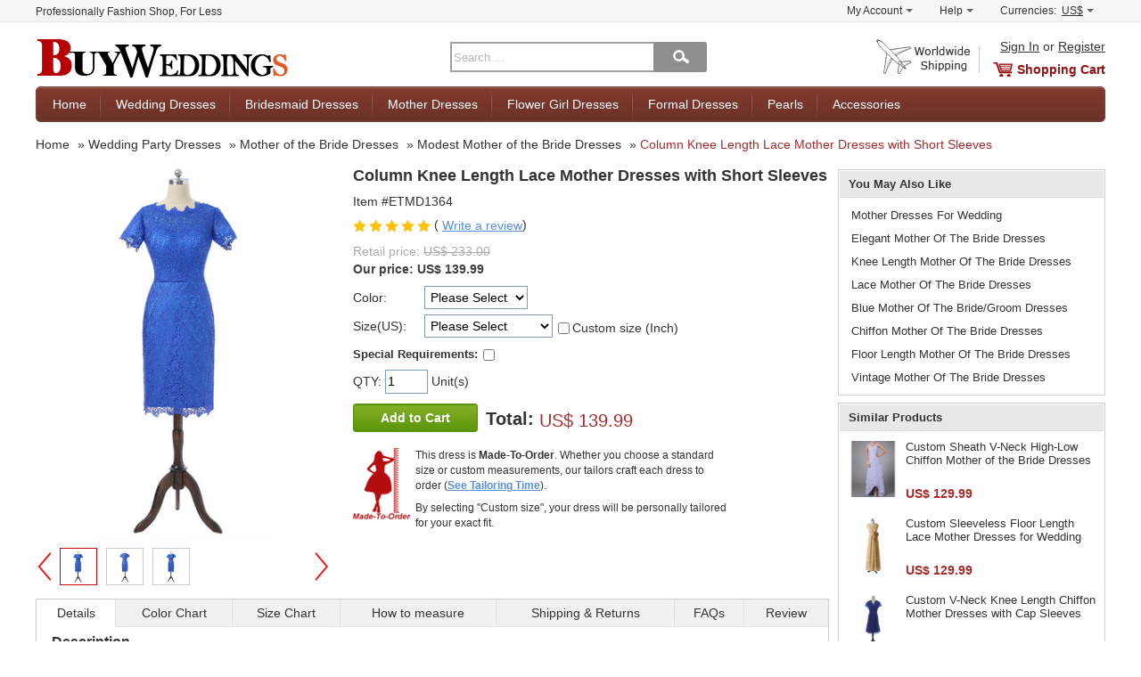

--- FILE ---
content_type: text/html; charset=utf-8
request_url: https://www.buyweddings.com/p/column-knee-length-lace-mother-dresses-with-short-sleeves_p13158.html
body_size: 15084
content:
<!DOCTYPE html>
<html dir="ltr" lang="en">
<head prefix="og: http://ogp.me/ns# fb: http://ogp.me/ns/fb# product: http://ogp.me/ns/product#" typeof="og:product">
<meta charset="utf-8">
<meta name="viewport" content="width=device-width, initial-scale=1.0, user-scalable=yes" />
<title>Column Knee Length Lace Mother Dresses with Short Sleeves - US$ 139.99 - BuyWeddings.com</title>
<meta name="description" content="Find column knee length lace mother dresses with short sleeves, mother of the bride dresses, wedding party dresses at discount prices">
<meta property="og:url" content="https://www.buyweddings.com/p/column-knee-length-lace-mother-dresses-with-short-sleeves_p13158.html" />
<meta property="og:title" content="Column Knee Length Lace Mother Dresses with Short Sleeves - US$ 139.99 - BuyWeddings.com" />
<meta property="og:description" content="Find column knee length lace mother dresses with short sleeves, mother of the bride dresses, wedding party dresses at discount prices" />
<meta property="og:type" content="product" />
<meta property="og:image" content="https://www.buyweddings.com/images/l/201806/mother-of-the-bride-dresses-etmd1364.jpg" />
<meta property="og:site_name" content="BuyWeddings.com" />
<meta http-equiv="imagetoolbar" content="no" />
<meta name="SKYPE_TOOLBAR" content="SKYPE_TOOLBAR_PARSER_COMPATIBLE" />
<meta name="google-translate-customization" content="eecde9121c44c970-6846724d43d70354-g0d3d5ba185a18c19-13" />
<base href="https://www.buyweddings.com/">
<link rel="canonical" href="https://www.buyweddings.com/p/column-knee-length-lace-mother-dresses-with-short-sleeves_p13158.html">
<link rel="stylesheet" type="text/css" href="includes/templates/myself/css/global.css?v=1540717323">
<link rel="stylesheet" type="text/css" href="includes/templates/myself/css/product_info.css?v=1540717316">
<script src="includes/templates/myself/jscript/global.min.js?v=1517416802"></script>
<script type="text/javascript">
    var DEVICE = 'desktop';
</script>
</head>
<body class="device-desktop" id="product_info-body">
    <div id="wrapper-container">
        <div class="sidebar-left" id="slider-menu-left">
        </div>
        <div class="wrapper" id="wrapper">
            <!-- BGN Header -->
              
<!--bof-header logo and navigation display-->
<script type="text/javascript">
  var favCount  = $.cookie('favCount')  == undefined ? 0 : $.cookie('favCount');
</script>
<div id="header">
    <!-- BGN header top -->
    <div id="header-top-wrapper">
        <div class="header-top-content container clearfix">
            <p class="header-top-title">Professionally Fashion Shop, For Less</p>
            <div id="header-top-shortcut">
                <ul>
                    <li>
                        <div class="shortcut-item-box">
                            <a class="shortcut-item" href="https://www.buyweddings.com/index.php?main_page=account" target="_top" rel="nofollow">My Account<b></b></a>
                            <div class="shortcut-sub-content none" id="shortcut-myaccount">
                                                                <p><a href="https://www.buyweddings.com/login.html#login" title="Sign In" class="u">Sign In</a>  or  <a href="https://www.buyweddings.com/login.html#register" title="Register" class="u">Register</a></p>
                                
                                <p><a href="https://www.buyweddings.com/index.php?main_page=account" target="_top" rel="nofollow"><span>View Orders</span></a></p>
                                <p><a href="https://www.buyweddings.com/index.php?main_page=account_ticket_center" target="_top" rel="nofollow">Ticket Center</a></p>
                                                                                            </div>
                        </div>
                    </li>
                    <li>
                        <div class="shortcut-item-box">
                            <a class="shortcut-item" href="https://www.buyweddings.com/faq.html" target="_top" rel="nofollow">Help<b></b></a>
                            <div class="shortcut-sub-content none" id="shortcut-help">
                                <p><a href="https://www.buyweddings.com/faq.html" title="Sign In" class="u">FAQ</a></p>
                                <p><a href="https://www.buyweddings.com/index.php?main_page=leave_a_message" rel="nofollow" title="Submit a Request">Submit a Request</a></p>
                                <p><a href="https://www.buyweddings.com/contact_us.html" rel="nofollow">Contact Us</a></p>
                            </div>
                        </div>
                    </li>

                    <li>
                        <div class="shortcut-item-box">
                            <span class="shortcut-item shortcut-currencies-symbol js-currencies-symbol"><span>Currencies:</span> <em id="current-currencies-symbol">US$</em><b></b></span>

                            <div class="shortcut-sub-content none" id="shortcut-currencies">
                                <p><a class="tab_curr0" title="US Dollar" href="/p/column-knee-length-lace-mother-dresses-with-short-sleeves_p13158.html?currency=USD" target="_top" rel="nofollow">US Dollar</a></p>
                                <p><a class="tab_curr1" title="US Dollar" href="/p/column-knee-length-lace-mother-dresses-with-short-sleeves_p13158.html?currency=EUR" target="_top" rel="nofollow">Euro</a></p>
                                <p><a class="tab_curr2" title="US Dollar" href="/p/column-knee-length-lace-mother-dresses-with-short-sleeves_p13158.html?currency=GBP" target="_top" rel="nofollow">GB Pound</a></p>
                                <p><a class="tab_curr3" title="US Dollar" href="/p/column-knee-length-lace-mother-dresses-with-short-sleeves_p13158.html?currency=CAD" target="_top" rel="nofollow">Canadian Dollar</a></p>
                                <p><a class="tab_curr4" title="US Dollar" href="/p/column-knee-length-lace-mother-dresses-with-short-sleeves_p13158.html?currency=AUD" target="_top" rel="nofollow">Australian Dollar</a></p>
                                <input type="hidden" name="main_page" value="index">
                            </div>
                        </div>

                    </li>
                </ul>
            </div>
        </div>
    </div>
    <!-- END header top -->
    <!-- BGN header mid -->
    <div id="header-container" class="container clearfix">
        <span class="btn-siderbar-menu js-left-menu"><i class="icon-menu">Menu</i></span>
        <div class="logo-content">
            <a href="https://www.buyweddings.com/" id="logo">
              <picture class="banner-picture">
                <!--[if IE 9]><video style='display: none'><![endif]-->
                <source media="(min-width: 768px)" srcset="https://www.buyweddings.com/images/logo.png">
                <source media="(min-width: 10px)" srcset="https://www.buyweddings.com/images/logo-m.png">
                <!--[if IE 9]></video><![endif]-->
                <img src="https://www.buyweddings.com/images/logo.png" alt="BuyWeddings.com">
            </picture>
            </a>
        </div>

        <div class="search-form-content">
          <form name="quick-search" action="/search/" method="get" id="quick-search" onsubmit="return getSearch()">
              <input type="text" name="keyword" maxlength="100" class="skeywords middle" id="keyword" placeholder="Search ..."><button type="submit" id="btn-search" value="" class="btn-search middle"></button>
          </form>
        </div>
        <!-- BGN logo right -->
        <div class="shopping-cart-content">
            <div class="top-sign-reg">
                                  <a rel="nofollow" href="/login.html#login" title="Sign In" class="u">Sign In</a>  or  <a href="/login.html#register" title="Register" class="u">Register</a>
                
            </div>
            <div class="shopping-cart">
                                <a href="https://www.buyweddings.com/shopping_cart.html" class="cart" id="cart">Shopping Cart</a>
                            </div>
        </div>
        <!-- END logo right -->
    </div>
    <!-- END header mid -->
    <div id="navigation" class="main-nav-container container">
        <ul class="js-nav-content">
            <li>
                <a href="https://www.buyweddings.com/" class="nav-item">Home</a>
            </li>

            <li class="nav-wedding subs">
                <a class="nav-item" href="https://www.buyweddings.com/wholesale-wedding-dresses_c100?utm_source=top_menu">Wedding Dresses</a>
                <div class="sub-nav-content none" id="sub-wedding">
                    <dl class="top whot">
                        <dt><span class="red">What's Hot</span></dt>
                        <dd><a href="https://www.buyweddings.com/wholesale-2025-spring-wedding-dresses_c150?utm_source=top_menu" title="2023 Spring Wedding Dresses"><span>2023 Spring</span></a></dd>
                        <dd><a href="https://www.buyweddings.com/wholesale-top-selling-wedding-dresses_c101?utm_source=top_menu" title="Top Selling Wedding Dresses">Top Selling</a></dd>
                        <dd><a href="https://www.buyweddings.com/wholesale-wedding-dresses-under-100_c102?utm_source=top_menu" title="Wedding Dresses Under $100">Under $100</a></dd>
                        <dd><a href="https://www.buyweddings.com/wholesale-lace-wedding-dresses_c140?utm_source=top_menu" title="Lace Wedding Dresses">Lace Dresses</a></dd>
                        <dd><a href="https://www.buyweddings.com/wholesale-chiffon-wedding-dresses_c141?utm_source=top_menu" title="Chiffon Wedding Dresses">Chiffon Dresses</a></dd>
                    </dl>
                    <dl class="top size">
                        <dt><strong>Shop by Size</strong></dt>
                        <dd><a href="https://www.buyweddings.com/wholesale-plus-size-wedding-dresses_c123?utm_source=top_menu" title="Plus Size Wedding Dresses">Plus Size</a></dd>
                        <dd><a href="https://www.buyweddings.com/wholesale-petite-wedding-dresses_c121?utm_source=top_menu" title="Petite Wedding Dresses">Petite</a></dd>
                        <dd><a href="https://www.buyweddings.com/wholesale-maternity-wedding-dresses_c122?utm_source=top_menu" title="Maternity Wedding Dresses">Maternity</a></dd>
                        <dd><a href="https://www.buyweddings.com/wholesale-short-mini-wedding-dresses_c120?utm_source=top_menu" title="Short/ Mini Wedding Dresses">Short/ Mini</a></dd>
                    </dl>

                    <dl class="top occasion">
                        <dt><strong>Shop by Occasion</strong></dt>
                        <dd><a href="https://www.buyweddings.com/wholesale-beach-wedding-dresses_c130?utm_source=top_menu" title="Beach Wedding Dresses">Beach</a></dd>
                        <dd><a href="https://www.buyweddings.com/wholesale-reception-wedding-dresses_c131?utm_source=top_menu" title="Reception Wedding Dresses">Reception</a></dd>
                        <dd><a href="https://www.buyweddings.com/wholesale-garden-outdoor-wedding-dresses_c132?utm_source=top_menu" title="Garden/ Outdoor Wedding Dresses">Garden/ Outdoor</a></dd>
                        <dd><a href="https://www.buyweddings.com/wholesale-church-wedding-dresses_c133?utm_source=top_menu" title="Church Wedding Dresses">Church</a></dd>
                    </dl>
                    <dl class="top silhouette">
                        <dt><strong>Shop by Silhouette</strong></dt>
                        <dd><a href="https://www.buyweddings.com/wholesale-a-line-wedding-dresses_c110?utm_source=top_menu" title="A-Line Wedding Dresses">A-Line</a></dd>
                        <dd><a href="https://www.buyweddings.com/wholesale-ball-gown-wedding-dresses_c111?utm_source=top_menu" title="Ball Gown Wedding Dresses">Ball Gown</a></dd>
                        <dd><a href="https://www.buyweddings.com/wholesale-empire-wedding-dresses_c115?utm_source=top_menu" title="Empire Wedding Dresses">Empire</a></dd>
                        <dd><a href="https://www.buyweddings.com/wholesale-sheath-column-wedding-dresses_c113?utm_source=top_menu" title="Sheath/ Column Wedding Dresses">Sheath/ Column</a></dd>
                        <dd><a href="https://www.buyweddings.com/wholesale-trumpet-mermaid-wedding-dresses_c114?utm_source=top_menu" title="Trumpet/ Mermaid Wedding Dresses">Trumpet/ Mermaid</a></dd>
                    </dl>
                </div>
            </li>
            <li class="nav-bridesmaid subs">
                <a class="nav-item" href="https://www.buyweddings.com/wholesale-bridesmaid-dresses_c200?utm_source=top_menu">Bridesmaid Dresses</a>
                <div class="sub-nav-content none" id="sub-bridesmaid">
                    <dl>
                        <dt><a href="https://www.buyweddings.com/wholesale-bridesmaid-dresses_c200?utm_source=top_menu">Bridesmaid Dresses</a></dt>
                        <dd><a href="https://www.buyweddings.com/wholesale-new-arrival-bridesmaid-dresses_c201?utm_source=top_menu">New Arrival Bridesmaid Dresses</a></dd>
                        <dd><a href="https://www.buyweddings.com/wholesale-junior-bridesmaid-dresses_c202?utm_source=top_menu">Junior Bridesmaid Dresses</a></dd>
                        <dd><a href="https://www.buyweddings.com/wholesale-bridesmaid-dresses-under-100_c203?utm_source=top_menu">Bridesmaid Dresses Under $100</a></dd>
                        <dd><a href="https://www.buyweddings.com/wholesale-short-bridesmaid-dresses_c210?utm_source=top_menu">Short Bridesmaid Dresses</a></dd>
                        <dd><a href="https://www.buyweddings.com/wholesale-tea-length-bridesmaid-dresses_c211?utm_source=top_menu">Tea Length Bridesmaid Dresses</a></dd>
                        <dd><a href="https://www.buyweddings.com/wholesale-long-bridesmaid-dresses_c212?utm_source=top_menu">Long Bridesmaid Dresses</a></dd>
                        <dd><a href="https://www.buyweddings.com/wholesale-maternity-bridesmaid-dresses_c220?utm_source=top_menu">Maternity Bridesmaid Dresses</a></dd>
                    </dl>

                </div>
            </li>
             <li class="nav-mother subs">
                <a class="nav-item" href="https://www.buyweddings.com/wholesale-mother-of-the-bride-dresses_c300?utm_source=top_menu">Mother Dresses</a>
                <div class="sub-nav-content none" id="sub-mother">
                    <dl>
                        <dt><a href="https://www.buyweddings.com/wholesale-mother-of-the-bride-dresses_c300?utm_source=top_menu">Mother of the Bride Dresses</a></dt>
                          <dd><a href="https://www.buyweddings.com/wholesale-2025-mother-of-the-bride-dresses_c301?utm_source=top_menu">2019 Mother of the Bride Dresses</a></dd>
                          <dd><a href="https://www.buyweddings.com/wholesale-plus-size-mother-dresses_c312?utm_source=top_menu">Plus Size Mother Dresses</a></dd>
                          <dd><a href="https://www.buyweddings.com/wholesale-mother-dresses-with-jackets_c302?utm_source=top_menu">Mother Dresses with Jackets</a></dd>
                          <dd><a href="https://www.buyweddings.com/wholesale-mother-dresses-with-sleeves_c303?utm_source=top_menu">Mother Dresses with Sleeves</a></dd>
                          <dd><a href="https://www.buyweddings.com/wholesale-modest-mother-of-the-bride-dresses_c311?utm_source=top_menu">Modest Mother of The Bride Dresses</a></dd>
                          <dd><a href="https://www.buyweddings.com/wholesale-discount-mother-of-the-bride-dresses_c310?utm_source=top_menu">Discount Mother of the Bride Dresses</a></dd>
                    </dl>
                </div>
            </li>
             <li class="nav-flower subs">
                <a class="nav-item" href="https://www.buyweddings.com/wholesale-flower-girl-dresses_c400?utm_source=top_menu">Flower Girl Dresses</a>
                <div class="sub-nav-content none" id="sub-flower">
                    <dl>
                        <dt><a href="https://www.buyweddings.com/wholesale-flower-girl-dresses_c400?utm_source=top_menu">Flower Girl Dresses</a></dt>
                        <dd><a href="https://www.buyweddings.com/wholesale-hot-sale-flower-girl-dresses_c401?utm_source=top_menu">Hot Sale Flower Girl Dresses</a></dd>
                        <dd><a href="https://www.buyweddings.com/wholesale-first-communion-dresses_c402?utm_source=top_menu">First Communion Dresses</a></dd>
                        <dd><a href="https://www.buyweddings.com/wholesale-easter-spring-little-girls-dresses_c403?utm_source=top_menu">Easter/ Spring Little Girls Dresses</a></dd>
                        <dd><a href="https://www.buyweddings.com/wholesale-little-girls-holiday-dresses_c404?utm_source=top_menu">Little Girls Holiday Dresses</a></dd>
                        <dd><a href="https://www.buyweddings.com/wholesale-colorful-little-girls-dresses_c405?utm_source=top_menu">Colorful Little Girls Dresses</a></dd>
                        <dd><a href="https://www.buyweddings.com/wholesale-little-girls-party-dresses_c406?utm_source=top_menu">Little Girls Party Dresses</a></dd>
                        <dd><a href="https://www.buyweddings.com/wholesale-toddler-girls-dresses_c407?utm_source=top_menu">Toddler Girls Dresses</a></dd>
                        <dd><a href="https://www.buyweddings.com/wholesale-flower-girl-accessories_c611?utm_source=top_menu">Flower Girl Accessories</a></dd>
                    </dl>
                </div>
            </li>
            <li class="nav-formal subs">
                <a class="nav-item" href="https://www.buyweddings.com/wholesale-formal-dresses_c500?utm_source=top_menu">Formal Dresses</a>
                <div class="sub-nav-content none" id="sub-formal">
                    <dl>
                        <dt><a href="https://www.buyweddings.com/wholesale-formal-dresses_c500?utm_source=top_menu">Formal Dresses</a></dt>
                        <dd><a href="https://www.buyweddings.com/wholesale-prom-party-dresses_c502?utm_source=top_menu">Prom/ Party Dresses</a></dd>
                        <dd><a href="https://www.buyweddings.com/wholesale-evening-dresses_c504?utm_source=top_menu">Evening Dresses</a></dd>
                        <dd><a href="https://www.buyweddings.com/wholesale-cocktail-dresses_c505?utm_source=top_menu">Cocktail Dresses</a></dd>
                        <dd><a href="https://www.buyweddings.com/wholesale-homecoming-dresses_c506?utm_source=top_menu">Homecoming Dresses</a></dd>
                        <dd><a href="https://www.buyweddings.com/wholesale-celebrity-dresses_c510?utm_source=top_menu">Celebrity Dresses</a></dd>
                        <dd><a href="https://www.buyweddings.com/wholesale-little-black-white-dresses_c512?utm_source=top_menu">Little Black/ White Dresses</a></dd>
                    </dl>
                </div>
            </li>
            <li class="nav-pearls subs">
                <a class="nav-item" href="https://www.buyweddings.com/wholesale-bridal-pearls-jewelry_c700?utm_source=top_menu">Pearls</a>
                <div class="sub-nav-content none" id="sub-pearls">
                    <dl>
                        <dt><a href="https://www.buyweddings.com/wholesale-bridal-pearls-jewelry_c700">Bridal Pearls Jewelry</a></dt>
                                                <dd><a href="https://www.buyweddings.com/wholesale-bridal-pearl-bracelets_c702">Bridal Pearl Bracelets</a></dd>
                        <dd><a href="https://www.buyweddings.com/wholesale-bridal-pearl-earrings_c703">Bridal Pearl Earrings</a></dd>
                        <dd><a href="https://www.buyweddings.com/wholesale-bridal-pearl-rings_c704">Bridal Pearl Rings</a></dd>
                                                                    </dl>
                </div>
            </li>
            <li class="nav-accessories subs noline">
                <a class="nav-item" href="https://www.buyweddings.com/wholesale-accessories_c600?utm_source=top_menu">Accessories</a>
                <div class="sub-nav-content none" id="sub-accessories">
                    <dl>
                        <dt><a href="https://www.buyweddings.com/wholesale-accessories_c600">Accessories</a></dt>
                        <dd><a href="https://www.buyweddings.com/wholesale-wedding-gloves_c601">Wedding Gloves</a></dd>
                        <dd><a href="https://www.buyweddings.com/wholesale-wedding-petticoat_c602">Wedding Petticoat</a></dd>
                        <dd><a href="https://www.buyweddings.com/wholesale-wedding-veils_c603">Wedding Veils</a></dd>
                        <dd><a href="https://www.buyweddings.com/wholesale-wedding-tiaras_c605">Wedding Tiaras</a></dd>
                        <dd><a href="https://www.buyweddings.com/wholesale-wedding-bouquet_c606">Wedding Bouquet</a></dd>
                        <dd><a href="https://www.buyweddings.com/wholesale-jewelry_c607">Jewelry</a></dd>
                        <dd><a href="https://www.buyweddings.com/wholesale-handbags_c608">Handbags</a></dd>
                        <dd><a href="https://www.buyweddings.com/wholesale-fascinators_c609">Fascinators</a></dd>
                        <dd><a href="https://www.buyweddings.com/wholesale-wedding-accessories_c612">Wedding Accessories</a></dd>
                    </dl>
                </div>
            </li>
            <li class="nav-see-all noline none">
                <a class="nav-item" href="https://www.buyweddings.com/see_all.html?utm_source=top">See All</a>
            </li>
        </ul>
    </div>
    <!-- END header mid -->
<script>
//if($.isTouch() || $.isIos()) {
if($.isPC()) {
    $('.shortcut-item-box').hover(
      function() {
          $(this).addClass('hover');
          $(this).find('.shortcut-sub-content').show();
        },
        function() {
          $(this).removeClass('hover');
          $(this).find('.shortcut-sub-content').hide();
        }
    );

     $('#navigation .subs').hover(function() {
        $(this).find('.nav-item').addClass('hover');
        $(this).find('.sub-nav-content').show();
      },
      function() {
        $(this).find('.nav-item').removeClass('hover');
        $(this).find('.sub-nav-content').hide();
      });
} else {
    $('.shortcut-item-box').on('click', '.shortcut-item', function(event) {
        $thisItemBox = $(this).parents('.shortcut-item-box');
        $thisSubBox = $(this).siblings('.shortcut-sub-content');
        if($thisItemBox.hasClass('hover')) {
            $thisItemBox.removeClass('hover');
            $thisSubBox.hide();
        } else {
            $('.shortcut-item-box').removeClass('hover');
            $('.shortcut-item-box').find('.shortcut-sub-content').hide();
            $thisItemBox.addClass('hover');
            $thisSubBox.show();
        }
        event.preventDefault();
    });

    $('.js-nav-content .subs').on('click', '.nav-item', function(event) {
        var $thisMenuItem = $(this).parents('.nav-item');
        var $thisMenuContent = $(this).siblings('.sub-nav-content');
        if($(this).hasClass('hover')) {
            $(this).removeClass('hover');
            $thisMenuContent.hide();
        } else {
            $('.js-nav-content .nav-item').removeClass('hover');
            $('.js-nav-content .sub-nav-content').hide();
            $(this).addClass('hover');
            $thisMenuContent.show();

        }
        event.preventDefault();
        /* Act on the event */
    });


    /*$(document).on('click', function(){
        $('#navigation .nav-item').removeClass('hover');
        $('#navigation .sub-nav-content').hide();
        $('.shortcut-item-box').removeClass('hover');
        $('.shortcut-item-box').find('.shortcut-sub-content').hide();
    })*/
}

      $('#btn_search').click(function(){
        var keywork = trim($('#keyword').val());
        if(keywork == '' || keywork == 'Enter search keywords here'){
          $('#keyword').val('Enter search keywords here');
          return false;
        }else{
          window.location.href = '/search/' + keywork.replace(' ', '+');
        }
      return false;
      })
</script>
<script type="application/ld+json">
{
   "@context": "http://schema.org",
   "@type": "WebSite",
   "url": "https://www.buyweddings.com/",
   "potentialAction": {
     "@type": "SearchAction",
     "target": "https://www.buyweddings.com/search/{keyword}",
     "query-input": "required name=keyword"
   }
}
</script>
</div>
            <!-- END Header -->
            <!-- BGN container -->
            <div id="container" class="container clearfix">
                <!-- bof breadcrumb -->
<div id="breadcrumb" class="breadcrumb" itemscope="" itemtype="http://schema.org/BreadcrumbList">
      <span itemprop="itemListElement" itemscope="" itemtype="http://schema.org/ListItem"><a href="https://www.buyweddings.com/" itemscope="" itemtype="http://schema.org/Thing" itemprop="item"><em itemprop="name">Home</em></a></span>  <span itemprop="itemListElement" itemscope="" itemtype="http://schema.org/ListItem">&raquo; <a href="https://www.buyweddings.com/wholesale-wedding-party-dresses_c234" itemscope="" itemtype="http://schema.org/Thing" itemprop="item"><em itemprop="name">Wedding Party Dresses</em></a></span>   <span itemprop="itemListElement" itemscope="" itemtype="http://schema.org/ListItem">&raquo; <a href="https://www.buyweddings.com/wholesale-mother-of-the-bride-dresses_c300" itemscope="" itemtype="http://schema.org/Thing" itemprop="item"><em itemprop="name">Mother of the Bride Dresses</em></a></span>   <span itemprop="itemListElement" itemscope="" itemtype="http://schema.org/ListItem">&raquo; <a href="https://www.buyweddings.com/wholesale-modest-mother-of-the-bride-dresses_c311" itemscope="" itemtype="http://schema.org/Thing" itemprop="item"><em itemprop="name">Modest Mother of the Bride Dresses</em></a></span>  <span itemprop="itemListElement" itemscope="" itemtype="http://schema.org/ListItem">&raquo; <a class="red" href="https://www.buyweddings.com/p/column-knee-length-lace-mother-dresses-with-short-sleeves_p13158.html" itemscope="" itemtype="http://schema.org/Thing" itemprop="item"><em itemprop="name">Column Knee Length Lace Mother Dresses with Short Sleeves</em></a></span></div>
<!-- eof breadcrumb -->

<div class="product-container clearfix">
    <div class="product-main" itemscope itemtype="http://schema.org/Product">
        <div class="product-content">
            <!--bof Form start-->
            <form name="cart_quantity_form" action="https://www.buyweddings.com/p/column-knee-length-lace-mother-dresses-with-short-sleeves_p13158.html?action=add_product&amp;number_of_uploads=0" method="post" id="cart_quantity_form" enctype="multipart/form-data"><input type="hidden" name="securityToken" value="85078d079bce7162b7dd448caae42516" />
            <!--eof Form start-->
            <div class="product-intro clearfix">

                <!--  bgn images -->
                <div class="product-images">
    <!-- bgn img content -->
    <div class="show-big-wrapper" id="big-pic">
        <div class="jqzoom" >
            <img width="350" id="largePic" src="https://www.buyweddings.com/images/l/201806/mother-of-the-bride-dresses-etmd1364.jpg" data-jqimg="https://www.buyweddings.com/images/v/201806/mother-of-the-bride-dresses-etmd1364.jpg" alt="Column Knee Length Lace Mother Dresses with Short Sleeves" itemprop="image">
        </div>
    </div>
    <div id="thumScroll">
        <div class="prevView" id="prevView"> > </div>
        <div id="thumList">
            <ul class="list-s">
                <li>
                    <img class="current" src="https://www.buyweddings.com/images/m/201806/mother-of-the-bride-dresses-etmd1364.jpg" data-jqimg="https://www.buyweddings.com/images/v/201806/mother-of-the-bride-dresses-etmd1364.jpg" data-msrc="https://www.buyweddings.com/images/l/201806/mother-of-the-bride-dresses-etmd1364.jpg" width="42" height="42" border="0" alt="Column Knee Length Lace Mother Dresses with Short Sleeves">
                </li>
                <li><img src="https://www.buyweddings.com/images/m/201806/mother-of-the-bride-dresses-etmd1364-1.jpg" data-jqimg="https://www.buyweddings.com/images/v/201806/mother-of-the-bride-dresses-etmd1364-1.jpg" data-msrc="https://www.buyweddings.com/images/l/201806/mother-of-the-bride-dresses-etmd1364-1.jpg" width="42" height="42" border="0" alt="Mother Dresses For Wedding"></li><li><img src="https://www.buyweddings.com/images/m/201806/mother-of-the-bride-dresses-etmd1364-2.jpg" data-jqimg="https://www.buyweddings.com/images/v/201806/mother-of-the-bride-dresses-etmd1364-2.jpg" data-msrc="https://www.buyweddings.com/images/l/201806/mother-of-the-bride-dresses-etmd1364-2.jpg" width="42" height="42" border="0" alt="Elegant Mother Of The Bride Dresses"></li>            </ul>
        </div>
        <div class="nextView enable" id="nextView"> < </div>
    </div>
    <!-- end img content -->
</div>
                <!-- end images -->
                <!-- bgn Detail -->
                <div class="product-detail">
                    <h1 id="productName" class="name" itemprop="name">Column Knee Length Lace Mother Dresses with Short Sleeves</h1>
                    <ul class="detail">
                        <li class="model" itemprop="sku" content="ETMD1364"> Item #ETMD1364</li>
                        <li class="review">
                            <span class="review-star"><i class="star-1" style="width:;"></i></span> ( <a href="/p/column-knee-length-lace-mother-dresses-with-short-sleeves_p13158.html#tabtop" class="primary u middle show-tab-content" data-loading_url="https://www.buyweddings.com/index.php?main_page=product_reviews&amp;products_id=13158">Write a review</a>)
                        </li>

                        <li class="price-detail">
                            <p class="retail-price">Retail price: <del>US$ 233.00</del></p>
                                                        <p class="out-price" itemscope itemtype="http://schema.org/Offer">Our price: <span itemprop="priceCurrency" content="USD">US$</span> <span itemprop="price" content="139.99">139.99</span></p>
                                                                                </li>
                    </ul>
                    <!--bof Attributes Module -->
                    <ul id="productAttributes" class="product-attributes">
    <li class="wrapperAttribsOptions">
        <label class="label-attr attribsSelect" for="attrib-1">Color: </label>        <span class="attr-scope">
            <select name="id[1]" id="attrib-1">
  <option value="" selected="selected">Please Select</option>
  <option value="90"data-price-prefix="+" data-price="0.00">Champagne</option>
  <option value="69"data-price-prefix="+" data-price="0.00">Ivory</option>
  <option value="97"data-price-prefix="+" data-price="0.00">Pink</option>
  <option value="226"data-price-prefix="+" data-price="0.00">White</option>
  <option value="29"data-price-prefix="+" data-price="0.00">Black</option>
  <option value="15"data-price-prefix="+" data-price="0.00">Blue</option>
  <option value="28"data-price-prefix="+" data-price="0.00">Brown</option>
  <option value="89"data-price-prefix="+" data-price="0.00">Burgundy</option>
  <option value="91"data-price-prefix="+" data-price="0.00">Chocolate</option>
  <option value="210"data-price-prefix="+" data-price="0.00">Daffodil</option>
  <option value="227"data-price-prefix="+" data-price="0.00">Dark Green</option>
  <option value="208"data-price-prefix="+" data-price="0.00">Dark Navy</option>
  <option value="209"data-price-prefix="+" data-price="0.00">Fuchsia</option>
  <option value="32"data-price-prefix="+" data-price="0.00">Gold</option>
  <option value="117"data-price-prefix="+" data-price="0.00">Grape</option>
  <option value="26"data-price-prefix="+" data-price="0.00">Green</option>
  <option value="93"data-price-prefix="+" data-price="0.00">Hunter Green</option>
  <option value="94"data-price-prefix="+" data-price="0.00">Lavender</option>
  <option value="211"data-price-prefix="+" data-price="0.00">Light Sky Blue</option>
  <option value="95"data-price-prefix="+" data-price="0.00">Lilac</option>
  <option value="25"data-price-prefix="+" data-price="0.00">Orange</option>
  <option value="16"data-price-prefix="+" data-price="0.00">Red</option>
  <option value="98"data-price-prefix="+" data-price="0.00">Royal Blue</option>
  <option value="99"data-price-prefix="+" data-price="0.00">Sage</option>
  <option value="31"data-price-prefix="+" data-price="0.00">Silver</option>
</select>

            
                     </span>
    </li>

    <li class="wrapperAttribsOptions">
        <label class="label-attr attribsSelect" for="attrib-20">Size(US): </label>        <span class="attr-scope">
            <select name="id[20]" id="attrib-20">
  <option value="" selected="selected">Please Select</option>
  <option value="80"data-price-prefix="+" data-price="0.00">2</option>
  <option value="81"data-price-prefix="+" data-price="0.00">4</option>
  <option value="82"data-price-prefix="+" data-price="0.00">6</option>
  <option value="83"data-price-prefix="+" data-price="0.00">8</option>
  <option value="84"data-price-prefix="+" data-price="0.00">10</option>
  <option value="85"data-price-prefix="+" data-price="0.00">12</option>
  <option value="86"data-price-prefix="+" data-price="0.00">14</option>
  <option value="87"data-price-prefix="+" data-price="0.00">16</option>
  <option value="141"data-price-prefix="+" data-price="9.99">14W ( +US$ 9.99 )</option>
  <option value="142"data-price-prefix="+" data-price="9.99">16W ( +US$ 9.99 )</option>
  <option value="143"data-price-prefix="+" data-price="9.99">18W ( +US$ 9.99 )</option>
  <option value="144"data-price-prefix="+" data-price="9.99">20W ( +US$ 9.99 )</option>
  <option value="145"data-price-prefix="+" data-price="9.99">22W ( +US$ 9.99 )</option>
  <option value="146"data-price-prefix="+" data-price="9.99">24W ( +US$ 9.99 )</option>
  <option value="147"data-price-prefix="+" data-price="9.99">26W ( +US$ 9.99 )</option>
</select>

            
                         <span class="custom-size-box">
            <input type="checkbox" name="id[TEXT_PREFIX49]" id="custom-attrib" autocomplete="off" data-price="19.90" data-hide-attr="attrib-20"><label for="custom-attrib" class="middle">Custom size (Inch)</label>
            </span>
                    </span>
    </li>


</ul>
<!-- bof custom content -->
<div id='show-sizes' class="none">Show Size Detail</div>
<div class="custom-size-content none" id="custom-size-content">
    <table id="r_attr" width="95%" cellpadding="0" cellspacing="0">
        <tbody>
            <tr>
                <td colspan="2" class="">Fill in your details to get your item specially tailor-made for you. Please note a <span class="red" id="custom_price_show">US$ 19.90</span> fee applies.</td>
            </tr>
            <tr>
                <td width="45%" arrt_tmp="23">
                <span class="attr-title">Bust:</span> <input type="text" id="attrib-23-0" maxlength="5" size="4" name="id[TEXT_PREFIX23]" disabled="disabled" rel="1" data-price="0" data-tips-name="Bust">
                <span class="gray">in</span> <i class="help" data-tips="tips_bust" data-w="220">help</i>
                </td>
                <td arrt_tmp="24">
                    <span class="attr-title">Waist:</span> <input type="text" id="attrib-24-0" maxlength="5" size="4" name="id[TEXT_PREFIX24]" disabled="disabled" rel="1" data-price="0" data-tips-name="Waist">
                    <span class="gray">in</span> <i class="help" data-tips="tips_waist" data-w="220">help</i>
                </td>
            </tr>
            <tr>
                <td arrt_tmp="25">
                    <span class="attr-title">Hips:</span> <input type="text" id="attrib-25-0" maxlength="5" size="4" name="id[TEXT_PREFIX25]" rel="1" disabled="disabled" data-price="0" data-tips-name="Hips">
                    <span class="gray">in</span> <i class="help" data-tips="tips_hips" data-w="220">help</i>
                 </td>
                <td arrt_tmp="26">
                    <span class="attr-title">Hollow to Floor:</span> <input type="text" id="attrib-26-0" maxlength="5" size="4" name="id[TEXT_PREFIX26]" disabled="disabled" rel="1" data-price="0" data-tips-name="Hollow to Floor">
                    <span class="gray">in</span> <i class="help" data-tips="tips_hollow_to_floor" data-w="220">help</i>
                </td>
             </tr>
        </tbody>
    </table>
</div>
<!-- eof custom content -->                    <!--eof Attributes Module -->
                    <div class="product-requirements">
                        <label class="label-attr attribsSelect" for="custom-requirements"><strong>Special Requirements:</strong></label>
                        <input type="checkbox" name="custom-requirements" id="custom-requirements" autocomplete="off">
                        <div class="none" id="requirements-content">
                            <textarea id="requirements" name="id[TEXT_PREFIX48]" disabled="disabled"></textarea>
                        </div>
                    </div>
                    <ul class="detail cart-detail">
                        <li>
                            <label for="attrib-1">QTY: </label>
                            <input type="text" name="cart_quantity" id="cart_quantity" value="1" maxlength="6" size="4" data-tips-name="quantity">
                             Unit(s)
                        </li>

                        <li class="add-cart-content">
                            <input type="hidden" name="main_page" value="product_info" />
                            <input type="hidden" name="products_id" value="13158" />
                            <input type="hidden" name="original-price" id="original-price" value="139.99">
                            <input type="hidden" name="securityToken" value="85078d079bce7162b7dd448caae42516" />                            <button type="submit" class="button cart add-to-cart" id="add-to-cart">Add to Cart</button>
                            <div class="total-price inline-block">
                                <strong>Total: </strong>
                                <span id="product-total-price" class="red">
                                    US$ 139.99                                </span>
                                                            </div>
                        </li>
                    </ul>
                                        <!-- bgn for tailored -->
                        <div class="clothes-tailored">
                            <p>
                                This dress is <strong>Made-To-Order</strong>. Whether you choose a standard size or custom measurements, our tailors craft each dress to order (<a class="primary u b show-tab-content" href="/p/column-knee-length-lace-mother-dresses-with-short-sleeves_p13158.html#tabtop" data-loading_url="includes/templates/myself/view/tpl_dresses_shipping_return.php">See Tailoring Time</a>).
                                </p>
                                By selecting "Custom size", your dress will be personally tailored for your exact fit.

                        </div>
                                                            </div>
                <!-- end Detail -->
            </div>
            <!--bof Form close-->
            </form>
            <!--bof Form close-->
            <!-- bof desc wrapper -->
            <div class="product-desc-wrapper">
                <div class="desc-nav-wrapper" id="desc-nav-wrapper">
    <a name="tabtop" id="tabtop"></a>
    <ul>
        <li id="product-detail" class="current show-tab-content">Details</li>
        <li class="show-tab-content" id="color" data-loading_url="includes/templates/myself/view/tpl_dresses_color.php">Color Chart</li>
        <li class="show-tab-content" id="size" data-loading_url="includes/templates/myself/view/tpl_dresses_size.php">Size Chart</li>
        <li class="show-tab-content" id="measure" data-loading_url="includes/templates/myself/view/tpl_dresses_measure.php">How to measure</li>
        <li class="show-tab-content" id="shipping_return" data-loading_url="includes/templates/myself/view/tpl_dresses_shipping_return.php">Shipping &amp; Returns</li>
                <li class="show-tab-content" id="faqs" data-loading_url="includes/templates/myself/view/tpl_dresses_faqs.php">FAQs</li>
        <li class="show-tab-content" id="product-reviews" data-loading_url="https://www.buyweddings.com/index.php?main_page=product_reviews&amp;products_id=13158">Review</li>
    </ul>
</div>
<div id="product-desc-content">
    <h3 class="title">Description</h3>
    <div class="description-content ItemInfoBox" itemprop="description">
        <ul class="list-attribute">
<li><span>Silhouette:</span><strong> Column/ Sheath</strong></li>
<li><span>Neckline:</span><strong> Round/ Scoop</strong></li>
<li><span>Sleeve Length:</span><strong> Short Sleeves</strong></li>
<li><span>Waist:</span><strong> Empire</strong></li>
<li><span>Hemline:</span><strong> Knee Length/ Short</strong></li>
<li><span>Back Detail:</span><strong> Zipper Back</strong></li>
<li><span>Fabric:</span><strong> Lace, Satin</strong></li>
<li><span>Show Color:</span><strong> As the picture</strong></li>
<li><span>Built in Bra:</span><strong> Yes</strong></li>
<li><span>Fully Lined:</span><strong> Yes</strong></li>
<li><span>Net Weight:</span><strong> 1.8kg</strong></li>
<li><span>Shipping Weight:</span><strong> 2.0kg</strong></li>
</ul>    </div>


    <div class="notice-content">
        <h6 class="notice-title">Notice</h6>
        <ul>
            <li>For the sake of timely delivery, it is deeply appreciated with your kind providing the date of your wedding or party in "<strong>Special Requirements</strong>" when you proceed the order check out.</li>
            <li>Colors on your computer monitor may differ slightly from actual product colors depending on your monitor settings.</li>
            <li>We recommend back of the dress be made into the style of corset or bandage if there is no picture available to display on BuyWeddings.com.</li>
            <li>The wedding dress does not include any accessories such as gloves, wedding veil and the crinoline petticoat. Item is for one dress only.</li>
        </ul>
    </div>

    <!-- bof dress step -->
    <div class="dresses-step">
        <img class="dresses-step-title" width="375" alt="Every dress is handcrafted for you" src="https://www.buyweddings.com/images/help/dress-handcrafted-just-for-you.jpg">
          <ul class="step">
           <li>
            <div class="step-item">
               <img width="325" alt="Fine Materials" class="lazyload" src="[data-uri]" data-src="https://www.buyweddings.com/images/help/tem-fine-material.jpg">
               <p>
                 <span>Fine Materials</span>
                 <br>
                 We carefully select high-quality beads, pearls, fabrics and threads to create every dress. We look for vibrant colors, beautiful sheen and rich textures in every material that goes into your dress.
               </p>
             </div>
            </li>
         <li>
            <div class="step-item">
            <img width="325" alt="Elegant beading" class="lazyload" src="[data-uri]" data-src="https://www.buyweddings.com/images/help/tem-handbeading.jpg">
             <p>
              <span>Elegant beading</span>
               <br>
              Many of our dresses feature beautiful beading on the sleeves, bodice or skirt. Professional dressmakers spend hours skillfully sewing on beads and pearls to perfect an elegant and classic design for you.
                </p>
              </div>
          </li>
          <li>
            <div class="step-item">
                <img width="325" align="Hand ruching" class="lazyload" src="[data-uri]" data-src="https://www.buyweddings.com/images/help/tem-handruching.jpg">
                <p>
                    <span>Hand ruching</span>
                    <br>
                    Ruched detailing is not just decoration for your dress-it can help create a figure-flattering silhouette. Our tailors do all ruching by hand to create the perfect shape and fullness on each dress.
                </p>
              </div>
            </li>
           <li>
            <div class="step-item">
            <img width="325" alt="Lining and boning" class="lazyload" src="[data-uri]" data-src="https://www.buyweddings.com/images/help/tem-lininga-boning.jpg">
                    <p>
                        <span>Lining and boning</span>
                        <br>
                        All our dresses are fully lined and structured to hold their shape and flatter your figure. Our full-skirted dresses use a hard net lining underneath a soft fabric that feels comfortable against the skin.
                    </p>
                    </div>
                </li>
          </ul>
        </div>
    <!-- eof dress step -->
</div>
<div id="product-other-content" style="display: none;"><i class="icon loading">Loading...</i></div>
<div id="product-review-content" style="display: none;"><i class="icon loading">Loading...</i></div>            </div>
            <!--eof desc wrapper-->
        </div>
    </div>
    <!-- BGN sidebar -->
    <div class="product-sidebar">
        <div class="box-container" id="products-tags">
    <h4 class="box-title">You May Also Like</h4>
    <ul class="products-tags">
        <li><strong><a class="gray" href="https://www.buyweddings.com/popular-tags/mother-dresses-for-wedding-t-2813.html" >Mother Dresses For Wedding</a></strong></li><li><strong><a class="gray" href="https://www.buyweddings.com/popular-tags/elegant-mother-of-the-bride-dresses-t-1999.html" >Elegant Mother Of The Bride Dresses</a></strong></li><li><strong><a class="gray" href="https://www.buyweddings.com/popular-tags/knee-length-mother-of-the-bride-dresses-t-2569.html" >Knee Length Mother Of The Bride Dresses</a></strong></li><li><strong><a class="gray" href="https://www.buyweddings.com/popular-tags/lace-mother-of-the-bride-dresses-t-2582.html" >Lace Mother Of The Bride Dresses</a></strong></li><li><strong><a class="gray" href="https://www.buyweddings.com/popular-tags/blue-mother-of-the-bridegroom-dresses-t-3641.html" >Blue Mother Of The Bride/Groom Dresses</a></strong></li><li><strong><a class="gray" href="https://www.buyweddings.com/popular-tags/chiffon-mother-of-the-bride-dresses-t-1107.html" >Chiffon Mother Of The Bride Dresses</a></strong></li><li><strong><a class="gray" href="https://www.buyweddings.com/popular-tags/floor-length-mother-of-the-bride-dresses-t-940.html" >Floor Length Mother Of The Bride Dresses</a></strong></li><li><strong><a class="gray" href="https://www.buyweddings.com/popular-tags/vintage-mother-of-the-bride-dresses-t-3535.html" >Vintage Mother Of The Bride Dresses</a></strong></li>    </ul>
</div>
<div class="box-container" id="products-similar">
<h4 class="box-title">Similar Products</h4>
<div class="list-top-sell" id="list-similar-products">
<ul class="clearfix">
<li>
<p class="product-img"><a href="https://www.buyweddings.com/p/custom-sheath-v-neck-high-low-chiffon-mother-of-the-bride-dresses_p11032.html"><img alt="Custom Sheath V-Neck High-Low Chiffon Mother of the Bride Dresses" class="lazyload" width="130" src="[data-uri]" data-src="https://www.buyweddings.com/images/m/201502/mother-of-the-bride-dresses-etmd1128.jpg"></a></p>
<p class="product-info"><span class="name"><a href="https://www.buyweddings.com/p/custom-sheath-v-neck-high-low-chiffon-mother-of-the-bride-dresses_p11032.html" title="Custom Sheath V-Neck High-Low Chiffon Mother of the Bride Dresses">Custom Sheath V-Neck High-Low Chiffon Mother of the Bride Dresses</a></span><span class="price">US$ 129.99</span></p>
</li><li>
<p class="product-img"><a href="https://www.buyweddings.com/p/custom-sleeveless-floor-length-lace-mother-dresses-for-wedding_p13677.html"><img alt="Custom Sleeveless Floor Length Lace Mother Dresses for Wedding" class="lazyload" width="130" src="[data-uri]" data-src="https://www.buyweddings.com/images/m/201901/mother-of-the-bride-dresses-etmd1385.jpg"></a></p>
<p class="product-info"><span class="name"><a href="https://www.buyweddings.com/p/custom-sleeveless-floor-length-lace-mother-dresses-for-wedding_p13677.html" title="Custom Sleeveless Floor Length Lace Mother Dresses for Wedding">Custom Sleeveless Floor Length Lace Mother Dresses for Wedding</a></span><span class="price">US$ 129.99</span></p>
</li><li>
<p class="product-img"><a href="https://www.buyweddings.com/p/custom-v-neck-knee-length-chiffon-mother-dresses-with-cap-sleeves_p13143.html"><img alt="Custom V-Neck Knee Length Chiffon Mother Dresses with Cap Sleeves" class="lazyload" width="130" src="[data-uri]" data-src="https://www.buyweddings.com/images/m/201806/mother-of-the-bride-dresses-etmd1349.jpg"></a></p>
<p class="product-info"><span class="name"><a href="https://www.buyweddings.com/p/custom-v-neck-knee-length-chiffon-mother-dresses-with-cap-sleeves_p13143.html" title="Custom V-Neck Knee Length Chiffon Mother Dresses with Cap Sleeves">Custom V-Neck Knee Length Chiffon Mother Dresses with Cap Sleeves</a></span><span class="price">US$ 118.99</span></p>
</li><li>
<p class="product-img"><a href="https://www.buyweddings.com/p/a-line-knee-length-mother-dresses-with-short-sleeves_p13912.html"><img alt="A-Line Knee Length Mother Dresses with Short Sleeves" class="lazyload" width="130" src="[data-uri]" data-src="https://www.buyweddings.com/images/m/202006/mother-of-the-bride-dresses-etmd1400.jpg"></a></p>
<p class="product-info"><span class="name"><a href="https://www.buyweddings.com/p/a-line-knee-length-mother-dresses-with-short-sleeves_p13912.html" title="A-Line Knee Length Mother Dresses with Short Sleeves">A-Line Knee Length Mother Dresses with Short Sleeves</a></span><span class="price">US$ 125.99</span></p>
</li><li>
<p class="product-img"><a href="https://www.buyweddings.com/p/elegant-a-line-sleeveless-floor-length-lace-mother-dresses-with-belts_p13933.html"><img alt="Elegant A-Line Sleeveless Floor Length Lace Mother Dresses with Belts" class="lazyload" width="130" src="[data-uri]" data-src="https://www.buyweddings.com/images/m/202006/mother-of-the-bride-dresses-etmd1421.jpg"></a></p>
<p class="product-info"><span class="name"><a href="https://www.buyweddings.com/p/elegant-a-line-sleeveless-floor-length-lace-mother-dresses-with-belts_p13933.html" title="Elegant A-Line Sleeveless Floor Length Lace Mother Dresses with Belts">Elegant A-Line Sleeveless Floor Length Lace Mother Dresses with Belts</a></span><span class="price">US$ 149.99</span></p>
</li><li>
<p class="product-img"><a href="https://www.buyweddings.com/p/elegant-floor-length-chiffon-mother-dresses-with-short-sleeves_p13911.html"><img alt="Elegant Floor Length Chiffon Mother Dresses with Short Sleeves" class="lazyload" width="130" src="[data-uri]" data-src="https://www.buyweddings.com/images/m/202006/mother-of-the-bride-dresses-etmd1399.jpg"></a></p>
<p class="product-info"><span class="name"><a href="https://www.buyweddings.com/p/elegant-floor-length-chiffon-mother-dresses-with-short-sleeves_p13911.html" title="Elegant Floor Length Chiffon Mother Dresses with Short Sleeves">Elegant Floor Length Chiffon Mother Dresses with Short Sleeves</a></span><span class="price">US$ 129.99</span></p>
</li></ul></div></div>
<script type="text/javascript">
    //infoRollEffect('RecentOrders', 300, 1, 70);
    //$('#RecentOrders').marquee({time:500, step: 70});
    //$('#RecentOrders').hover(function(){$('#RecentOrders').marqueeStop()},function(){$('#RecentOrders').marqueePlay()});
</script><div class="box-container" id="also-selling">
<h4 class="box-title">Customers Who Bought This Item Also Bought</h4>
<div class="list-also-sell">
<ul>
<li>
<p class="product-img"><a href="https://www.buyweddings.com/p/custom-ball-gown-strapless-floor-length-organza-wedding-dresses_p11363.html"><img alt="Custom Ball Gown Strapless Floor Length Organza Wedding Dresses" class="lazyload" width="130" src="[data-uri]" data-src="https://www.buyweddings.com/images/m/201506/wedding-dresses-etwd1694.jpg" ></a></p>
<p class="product-info"><span class="price">US$ 218.99</span></p>
</li><li>
<p class="product-img"><a href="https://www.buyweddings.com/p/chiffon-column-knee-length-mother-of-the-bride-groom-dresses_p9926.html"><img alt="Chiffon Column Knee Length Mother of the Bride/ Groom Dresses" class="lazyload" width="130" src="[data-uri]" data-src="https://www.buyweddings.com/images/m/201311/formal-mother-dresses-etmd1037.jpg" ></a></p>
<p class="product-info"><span class="price">US$ 99.99</span></p>
</li><li>
<p class="product-img"><a href="https://www.buyweddings.com/p/organza-layered-full-skirt-pink-easter-girls-dresses-flower-girl-dresses_p6944.html"><img alt="Organza Layered Full Skirt Pink Easter Girls Dresses/ Flower Gir" class="lazyload" width="130" src="[data-uri]" data-src="https://www.buyweddings.com/images/m/201201/flower-girl-dresses-fgd0080.jpg" ></a></p>
<p class="product-info"><span class="price">US$ 139.95</span></p>
</li><li>
<p class="product-img"><a href="https://www.buyweddings.com/p/white-organza-flower-girl-veils-with-tiaras_p8628.html"><img alt="White Organza Flower Girl Veils with Tiaras" class="lazyload" width="130" src="[data-uri]" data-src="https://www.buyweddings.com/images/m/201301/flower-girl-veils-fgv1009.jpg" ></a></p>
<p class="product-info"><span class="price">US$ 18.95</span></p>
</li><li>
<p class="product-img"><a href="https://www.buyweddings.com/p/1-layer-elbow-with-applique-ivory-wedding-veils_p8863.html"><img alt="1 Layer Elbow with Applique Ivory Wedding Veils" class="lazyload" width="130" src="[data-uri]" data-src="https://www.buyweddings.com/images/m/201303/bridal-wedding-veils-wv0035.jpg" ></a></p>
<p class="product-info"><span class="price">US$ 18.95</span></p>
</li><li>
<p class="product-img"><a href="https://www.buyweddings.com/p/wrist-elastic-satin-ivory-flower-girl-first-communion-gloves_p8610.html"><img alt="Wrist Elastic Satin Ivory Flower Girl/ First Communion Gloves" class="lazyload" width="130" src="[data-uri]" data-src="https://www.buyweddings.com/images/m/201301/flower-girl-gloves-fgg1001.jpg" ></a></p>
<p class="product-info"><span class="price">US$ 12.95</span></p>
</li><li>
<p class="product-img"><a href="https://www.buyweddings.com/p/affordable-strapless-court-train-mermaid-trumpet-wedding-dresses_p2893.html"><img alt="Affordable Strapless Court Train Mermaid/ Trumpet Wedding Dresse" class="lazyload" width="130" src="[data-uri]" data-src="https://www.buyweddings.com/images/m/201305/2893_1369195171tyegs.jpg" ></a></p>
<p class="product-info"><span class="price">US$ 189.95</span></p>
</li><li>
<p class="product-img"><a href="https://www.buyweddings.com/p/affordable-casual-a-line-strapless-taffeta-short-beach-wedding-dresses_p10192.html"><img alt="Affordable Casual A-Line Strapless Taffeta Short Beach Wedding D" class="lazyload" width="130" src="[data-uri]" data-src="https://www.buyweddings.com/images/m/201406/wedding-dresses-eswd1141.jpg" ></a></p>
<p class="product-info"><span class="price">US$ 123.99</span></p>
</li><li>
<p class="product-img"><a href="https://www.buyweddings.com/p/stunning-ivory-tulle-satin-fascinators-with-bows-and-beads-for-brides_p9043.html"><img alt="Stunning Ivory Tulle Satin Fascinators with Bows and Beads for B" class="lazyload" width="130" src="[data-uri]" data-src="https://www.buyweddings.com/images/m/201304/bridal-fascinators-wf1041.jpg" ></a></p>
<p class="product-info"><span class="price">US$ 15.99</span></p>
</li><li>
<p class="product-img"><a href="https://www.buyweddings.com/p/chiffon-short-sleeves-tea-length-mother-of-the-bride-groom-dresses_p9945.html"><img alt="Chiffon Short Sleeves Tea Length Mother of the Bride/ Groom Dres" class="lazyload" width="130" src="[data-uri]" data-src="https://www.buyweddings.com/images/m/201311/formal-mother-dresses-etmd1056.jpg" ></a></p>
<p class="product-info"><span class="price">US$ 123.99</span></p>
</li></div></div>
    </div>
    <!-- END sidebar  -->
</div>
<script><!--
var arrtips = [];
    arrtips['tips_bust'] = '<div class="tips-content"><p class="tips-img"><span><img src="https://www.buyweddings.com/images/help/measure_01.jpg"></span></p><ul class="tips-text"><li>*This is not your bra size!</li><li>*Wear an unpadded bra (your dress will have a built-in bra)</li><li>*Relax arms at sides</li><li>*Pull tape across the fullest part of the bust</li></ul></div>';
    arrtips['tips_waist'] = '<div class="tips-content"><p class="tips-img"><span><img src="https://www.buyweddings.com/images/help/measure_02.jpg"></span></p><ul class="tips-text"><li>*Find the natural waist</li><li>*This is the smallest part of the waist</li><li>*Usually about 1 in. above belly button</li><li>*Keep tape slightly loose to allow for breathing room</li></ul></div>';
    arrtips['tips_hips'] = '<div class="tips-content"><p class="tips-img"><span><img src="https://www.buyweddings.com/images/help/measure_03.jpg"></span></p><ul class="tips-text"><li>*Find the widest part of the hips</li><li>*Usually about 7 in. below natural waist</li><li>*Tape should brush across both hipbones</li></ul></div>';

    arrtips['tips_hollow_to_floor'] = '<div class="tips-content"><p class="tips-img"><span><img src="https://www.buyweddings.com/images/help/measure_04.jpg"></span></p><ul class="tips-text"><li>*Stand straight with feet together</li><li>*Measure in bare feet</li><li>*Begin at the hollow space between the collarbones and pull tape straight down to the floor</li><li>*To fit high heels, we\'ll add an extra 5 cm onto custom-sized floor-length dresses and dresses with trains</li></ul></div>';
var sizes = {
        "80":{"showName":"Size 2", "bust":"32.5 in (83 cm)", "waist":"25 in(65 cm)", "hips":"35.75 in (91 cm)", "hollowtofloor":"58 in (147 cm)"},
        "81":{"showName":"Size 4","bust":"33.5 in (84 cm)", "waist":"26.5 in (68 cm)", "hips":"36.75 in (92 cm)", "hollowtofloor":"58 in (147 cm)"},
        "82":{"showName":"Size 6", "bust":"34.5 in (88 cm)", "waist":"27.5 in (70 cm)", "hips":"37.75 in (96 cm)", "hollowtofloor":"59 in (150 cm)"},
        "83":{"showName":"Size 8", "bust":"35.5 in (90 cm)", "waist":"28.5 in (72 cm)", "hips":"38.75 in (98 cm)", "hollowtofloor":"59 in (150 cm)"},
        "84":{"showName":"Size 10", "bust":"36.5 in (93 cm)", "waist":"29.5 in (75 cm)", "hips":"39.75 in (101 cm)", "hollowtofloor":"60 in (152 cm)"},
        "85":{"showName":"Size 12", "bust":"38 in (97 cm)", "waist":"31 in (79 cm)", "hips":"41.25 in (105 cm)", "hollowtofloor":"60 in (152 cm)"},
        "86":{"showName":"Size 14", "bust":"39.5 in (100 cm)", "waist":"32.5 in (83 cm)", "hips":"42.75 in (109 cm)", "hollowtofloor":"61 in (155 cm)"},
        "87":{"showName":"Size 16", "bust":"41 in (104 cm)", "waist":"34 in (86 cm)", "hips":"44.25 in (112 cm)", "hollowtofloor":"61 in (155 cm)"},
        "141":{"showName":"Size 14W", "bust":"41 in (104 cm)", "waist":"34 in (86 cm)", "hips":"43.5 in (110 cm)", "hollowtofloor":"61 in (155 cm)"},
        "142":{"showName":"Size 16W", "bust":"43 in (109 cm)", "waist":"36.25 in (92 cm)", "hips":"45.25 in (116 cm)", "hollowtofloor":"61 in (155 cm)"},
        "143":{"showName":"Size 18W", "bust":"45 in (114 cm)", "waist":"38.5 in (98 cm)", "hips":"47.5 in (121 cm)", "hollowtofloor":"61 in (155 cm)"},
        "144":{"showName":"Size 20W", "bust":"47 in (119 cm)", "waist":"40.75 in (104 cm)", "hips":"49.5 in (126 cm)", "hollowtofloor":"61 in (155 cm)"},
        "145":{"showName":"Size 22W", "bust":"49 in (124 cm)", "waist":"43 in (109 cm)", "hips":"51.5 in (131 cm)", "hollowtofloor":"61 in (155 cm)"},
        "146":{"showName":"Size 24W", "bust":"51 in (130 cm)", "waist":"45.25 in (115 cm)", "hips":"53.5 in (136 cm)", "hollowtofloor":"61 in (155 cm)"},
        "147":{"showName":"Size 26W", "bust":"53 in (135 cm)", "waist":"47.5 in (121 cm)", "hips":"55.5 in (141 cm)", "hollowtofloor":"61 in (155 cm)"},

        "118":{"showName":"Child-2","bust":"21 in (53 cm)", "waist":"20 in (51 cm)", "hips":"20 in (51 cm)", "hollowtofloor":"33 in (84 cm)"},
        "119":{"showName":"Child-3","bust":"22 in (56 cm)", "waist":"21 in (53 cm)", "hips":"21 in (53 cm)", "hollowtofloor":"35 in (89 cm)"},
        "120":{"showName":"Child-4","bust":"23 in (58 cm)", "waist":"22 in (56 cm)", "hips":"22 in (56 cm)", "hollowtofloor":"38 in (97 cm)"},
        "122":{"showName":"Child-5","bust":"24 in (61 cm)", "waist":"23 in (58 cm)", "hips":"23 in (58 cm)", "hollowtofloor":"40 in (102 cm)"},
        "123":{"showName":"Child-6","bust":"25 in (64 cm)", "waist":"24 in (61 cm)", "hips":"25 in (64 cm)", "hollowtofloor":"41 in (104 cm)"},
        "155":{"showName":"Child-7","bust":"26 in (66 cm)", "waist":"25 in (65 cm)", "hips":"26 in (66 cm)", "hollowtofloor":"42 in (107 cm)"},
        "124":{"showName":"Child-8","bust":"27 in (69 cm)", "waist":"26 in (66 cm)", "hips":"27 in (69 cm)", "hollowtofloor":"43 in (109 cm)"},
        "125":{"showName":"Child-9","bust":"28 in (71 cm)", "waist":"27 in (69 cm)", "hips":"29 in (74 cm)", "hollowtofloor":"44 in (112 cm)"},
        "126":{"showName":"Child-10","bust":"29 in (74 cm)", "waist":"28 in (71 cm)", "hips":"31 in (79 cm)", "hollowtofloor":"47 in (119 cm)"},
        "127":{"showName":"Child-11","bust":"30.5 in (77 cm)", "waist":"29 in (74 cm)", "hips":"33 in (84 cm)", "hollowtofloor":"48 in (122 cm)"},
        "128":{"showName":"Child-12","bust":"32 in (81 cm)", "waist":"30 in (76 cm)", "hips":"34 in (86 cm)", "hollowtofloor":"50 in (127 cm)"},
        "129":{"showName":"Child-13","bust":"33 in (84 cm)", "waist":"31 in (79 cm)", "hips":"34.5 in (88 cm)", "hollowtofloor":"51 in (130 cm)"},
        "130":{"showName":"Child-14","bust":"34 in (86 cm)", "waist":"32in (81 cm)", "hips":"35 in (89 cm)", "hollowtofloor":"52 in (132 cm)"}
};

//--></script><script src="includes/templates/myself/jscript/layer.js?v=1517416812"></script>
<script src="includes/templates/myself/jscript/eJqueryImages.js?v=1517416797"></script>
<script>
    var symbolLeft='US$';
</script>
<script src="includes/templates/myself/jscript/product_info.js?v=1517416813"></script>

            </div>
            <!-- END container -->
            <!--BGN footer-->
            <div id="footer" class="container">
    <!-- customer guide -->
    <div id="customer-guide-container">
        <ul class="customer-guide clearfix">
            <li>
                <dl>
                    <dt><strong>Departments</strong></dt>
                    <dd><a href="https://www.buyweddings.com/wedding-dresses_c100?utm_source=footer">Wedding Dresses</a></dd>
                    <dd><a href="https://www.buyweddings.com/bridesmaid-dresses_c200?utm_source=footer">Bridesmaid Dresses</a></dd>
                    <dd><a href="https://www.buyweddings.com/mother-of-the-bride-dresses_c300?utm_source=footer">Mother Dresses</a></dd>
                    <dd><a href="https://www.buyweddings.com/flower-girl-dresses_c400?utm_source=footer">Flower Girl Dresses</a></dd>
                    <dd><a href="https://www.buyweddings.com/formal-dresses_c500?utm_source=footer">Formal Dresses</a></dd>
                    <dd><a href="https://www.buyweddings.com/accessories_c600?utm_source=footer">Accessories</a></dd>
                    <dd><a href="https://www.buyweddings.com/pearls-jewelry_c700?utm_source=footer" class="red">Bridal Pearls Jewelry</a></dd>
                </dl>
            </li>
            <li>
                <dl>
                    <dt><strong>About BuyWeddings</strong></dt>
                    <dd><a href="https://www.buyweddings.com/about_us.html?utm_source=footer" rel="nofollow">About us</a></dd>
                    <dd><a href="https://www.buyweddings.com/contact_us.html?utm_source=footer" rel="nofollow">Contact Us</a></dd>
                    <dd><a href="https://www.buyweddings.com/china_wholesale.html?utm_source=footer">Wholesale</a></dd>
                    <dd><a href="https://www.buyweddings.com/china_wholesale_dropship.html?utm_source=footer">Dropship</a></dd>
                    <dd><a href="https://www.buyweddings.com/site_map.html?utm_source=footer">SiteMap</a></dd>
                    <dd><a href="https://www.buyweddings.com/popular-tags.html?utm_source=footer">Popular Tags</a></dd>
                </dl>
            </li>
            <li>
                <dl>
                    <dt><strong>Customer Service</strong></dt>
                    <dd><a href="https://www.buyweddings.com/index.php?main_page=leave_a_message" rel="nofollow">Submit a Request</a></dd>
                    <dd><a href="https://www.buyweddings.com/discount_coupon.html?utm_source=footer" title="Coupons">Coupons</a></dd>
                    <dd><a href="https://www.buyweddings.com/faq.html?utm_source=footer">FAQ</a></dd>
                    <dd><a href="https://www.buyweddings.com/order_tracking.html?utm_source=footer" rel="nofollow">Track Order</a></dd>
                    <dd style="margin-top:3px;"><a href="https://www.buyweddings.com/diy_order.html?utm_source=footer" class="red">Diy Your Order</a></dd>
                </dl>
            </li>
            <li>
                <dl>
                    <dt><strong>Customer Guide</strong></dt>
                    <dd><a href="https://www.buyweddings.com/size_chart.html?utm_source=footer">Size Chart</a></dd>
                    <dd><a href="https://www.buyweddings.com/color_chart.html?utm_source=footer">Color Chart</a></dd>
                    <dd><a href="https://www.buyweddings.com/measure.html?utm_source=footer">How to Measure</a>
                    </dd><dd><a href="https://www.buyweddings.com/quality_dresses.html?utm_source=footer">High Quality Dresses</a></dd>
                    <dd><a href="https://www.buyweddings.com/style_guide.html?utm_source=footer">Style Guide</a></dd>
                                    </dl>
            </li>
            <li>
                <dl>
                    <dt><strong>Company Policies</strong></dt>
                    <dd><a href="https://www.buyweddings.com/shippinginfo.html?utm_source=footer" rel="nofollow">Return Policy</a></dd>
                    <dd><a href="https://www.buyweddings.com/privacy.html?utm_source=footer" rel="nofollow">Privacy Policy</a></dd>
                    <dd><a href="https://www.buyweddings.com/conditions.html?utm_source=footer" rel="nofollow">Terms of Use</a></dd>
                </dl>
            </li>
        </ul>
    </div>
    
    <!-- Copy right  -->
    <div id="footer-partner">
        <span><img src="https://www.buyweddings.com/images/links/logo-western-union.gif" alt="Western"></span>
        <span><img src="https://www.buyweddings.com/images/links/pay-cc-bottom.gif" alt="Credit cards"></span>
        <span><img src="https://www.buyweddings.com/images/links/paypal-verified.png" alt="Verified"></span>
        <span><img src="https://www.buyweddings.com/images/links/dhl-logo.jpg" alt="DHL"></span></span>
        <span class="ft-ups"><img src="https://www.buyweddings.com/images/links/logo-ups.jpg" alt="UPS"></span>
        <span><img src="https://www.buyweddings.com/images/links/logo-tnt.jpg" alt="TNT"></span>
    </div>
    <div id="footer-copyright">
        <span>Copyright &copy; 2008 - 2026 <a href="https://www.buyweddings.com/">BuyWeddings.com</a> Ltd.</span> <span>All Rights Reserved.</span>
    </div>
    <div id="tracking-code" class="none" style="display: none;">
        <script>
  (function(i,s,o,g,r,a,m){i['GoogleAnalyticsObject']=r;i[r]=i[r]||function(){
  (i[r].q=i[r].q||[]).push(arguments)},i[r].l=1*new Date();a=s.createElement(o),
  m=s.getElementsByTagName(o)[0];a.async=1;a.src=g;m.parentNode.insertBefore(a,m)
  })(window,document,'script','https://www.google-analytics.com/analytics.js','ga');

  ga('create', 'UA-105176059-1', 'auto');
  ga('send', 'pageview');
</script>
<!-- Start of StatCounter Code for Default Guide -->
<script type="text/javascript">
var sc_project=11603078;
var sc_invisible=1;
var sc_security="c712f551";
var scJsHost = (("https:" == document.location.protocol) ?
"https://secure." : "http://www.");
document.write("<sc"+"ript type='text/javascript' src='" +
scJsHost+
"statcounter.com/counter/counter.js'></"+"script>");
</script>
<noscript><div class="statcounter"><a title="web stats"
href="http://statcounter.com/" target="_blank"><img
class="statcounter"
src="//c.statcounter.com/11603078/0/c712f551/1/" alt="web
stats"></a></div></noscript>
<!-- End of StatCounter Code for Default Guide -->
<script src="https://s4.cnzz.com/z_stat.php?id=1261177727&web_id=1261177727" language="JavaScript"></script>    </div>
</div>
<div id="GTTBtn"></div>
            <!--END Footer-->
        </div>
    </div>
    <script src="includes/templates/myself/jscript/public.js?v=1541518609"></script>
</body></html>
